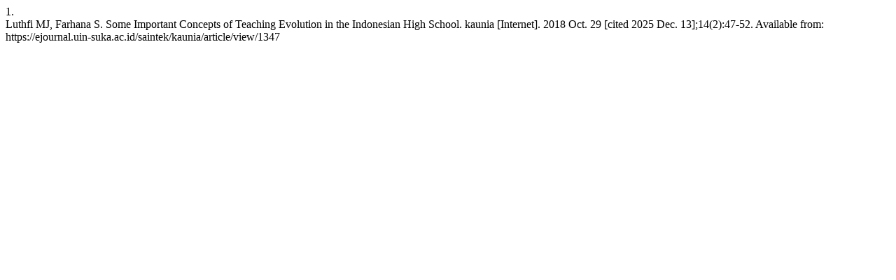

--- FILE ---
content_type: text/html; charset=UTF-8
request_url: https://ejournal.uin-suka.ac.id/saintek/kaunia/citationstylelanguage/get/vancouver?submissionId=1347&publicationId=285
body_size: 299
content:
<div class="csl-bib-body">
  <div class="csl-entry"><div class="csl-left-margin">1.</div><div class="csl-right-inline">Luthfi MJ, Farhana S. Some Important Concepts of Teaching Evolution in the Indonesian High School. kaunia [Internet]. 2018 Oct. 29 [cited 2025 Dec. 13];14(2):47-52. Available from: https://ejournal.uin-suka.ac.id/saintek/kaunia/article/view/1347</div></div>
</div>